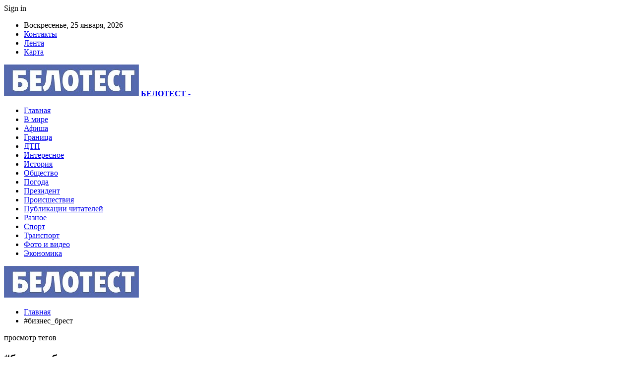

--- FILE ---
content_type: text/html; charset=UTF-8
request_url: https://belotest.by/tag/biznes_brest
body_size: 22641
content:
	<!DOCTYPE html>
		<!--[if IE 8]>
	<html class="ie ie8" dir="ltr" lang="ru-RU" prefix="og: https://ogp.me/ns#"> <![endif]-->
	<!--[if IE 9]>
	<html class="ie ie9" dir="ltr" lang="ru-RU" prefix="og: https://ogp.me/ns#"> <![endif]-->
	<!--[if gt IE 9]><!-->
<html dir="ltr" lang="ru-RU" prefix="og: https://ogp.me/ns#"> <!--<![endif]-->
	<head>
				<meta charset="UTF-8">
		<meta http-equiv="X-UA-Compatible" content="IE=edge">
		<meta name="viewport" content="width=device-width, initial-scale=1.0">
		<link rel="pingback" href="https://belotest.by/xmlrpc.php"/>

		<title>#бизнес_брест | БЕЛОТЕСТ</title>

		<!-- All in One SEO 4.9.1.1 - aioseo.com -->
	<meta name="robots" content="noindex, max-snippet:-1, max-image-preview:large, max-video-preview:-1" />
	<link rel="canonical" href="https://belotest.by/tag/biznes_brest" />
	<link rel="next" href="https://belotest.by/tag/biznes_brest/page/2" />
	<meta name="generator" content="All in One SEO (AIOSEO) 4.9.1.1" />
		<script type="application/ld+json" class="aioseo-schema">
			{"@context":"https:\/\/schema.org","@graph":[{"@type":"BreadcrumbList","@id":"https:\/\/belotest.by\/tag\/biznes_brest#breadcrumblist","itemListElement":[{"@type":"ListItem","@id":"https:\/\/belotest.by#listItem","position":1,"name":"\u0413\u043b\u0430\u0432\u043d\u0430\u044f","item":"https:\/\/belotest.by","nextItem":{"@type":"ListItem","@id":"https:\/\/belotest.by\/tag\/biznes_brest#listItem","name":"#\u0431\u0438\u0437\u043d\u0435\u0441_\u0431\u0440\u0435\u0441\u0442"}},{"@type":"ListItem","@id":"https:\/\/belotest.by\/tag\/biznes_brest#listItem","position":2,"name":"#\u0431\u0438\u0437\u043d\u0435\u0441_\u0431\u0440\u0435\u0441\u0442","previousItem":{"@type":"ListItem","@id":"https:\/\/belotest.by#listItem","name":"\u0413\u043b\u0430\u0432\u043d\u0430\u044f"}}]},{"@type":"CollectionPage","@id":"https:\/\/belotest.by\/tag\/biznes_brest#collectionpage","url":"https:\/\/belotest.by\/tag\/biznes_brest","name":"#\u0431\u0438\u0437\u043d\u0435\u0441_\u0431\u0440\u0435\u0441\u0442 | \u0411\u0415\u041b\u041e\u0422\u0415\u0421\u0422","inLanguage":"ru-RU","isPartOf":{"@id":"https:\/\/belotest.by\/#website"},"breadcrumb":{"@id":"https:\/\/belotest.by\/tag\/biznes_brest#breadcrumblist"}},{"@type":"Organization","@id":"https:\/\/belotest.by\/#organization","name":"\u0411\u0415\u041b\u041e\u0422\u0415\u0421\u0422","url":"https:\/\/belotest.by\/"},{"@type":"WebSite","@id":"https:\/\/belotest.by\/#website","url":"https:\/\/belotest.by\/","name":"\u0411\u0415\u041b\u041e\u0422\u0415\u0421\u0422","inLanguage":"ru-RU","publisher":{"@id":"https:\/\/belotest.by\/#organization"}}]}
		</script>
		<!-- All in One SEO -->


<!-- Better Open Graph, Schema.org & Twitter Integration -->
<meta property="og:locale" content="ru_ru"/>
<meta property="og:site_name" content="БЕЛОТЕСТ"/>
<meta property="og:url" content="https://belotest.by/tag/biznes_brest"/>
<meta property="og:title" content="Archives"/>
<meta property="og:type" content="website"/>
<meta name="twitter:card" content="summary"/>
<meta name="twitter:url" content="https://belotest.by/tag/biznes_brest"/>
<meta name="twitter:title" content="Archives"/>
<!-- / Better Open Graph, Schema.org & Twitter Integration. -->
<link rel='dns-prefetch' href='//fonts.googleapis.com' />
<link rel="alternate" type="application/rss+xml" title="БЕЛОТЕСТ &raquo; Лента" href="https://belotest.by/feed" />
<link rel="alternate" type="application/rss+xml" title="БЕЛОТЕСТ &raquo; Лента комментариев" href="https://belotest.by/comments/feed" />
<link rel="alternate" type="application/rss+xml" title="БЕЛОТЕСТ &raquo; Лента метки #бизнес_брест" href="https://belotest.by/tag/biznes_brest/feed" />
<style id='wp-img-auto-sizes-contain-inline-css' type='text/css'>
img:is([sizes=auto i],[sizes^="auto," i]){contain-intrinsic-size:3000px 1500px}
/*# sourceURL=wp-img-auto-sizes-contain-inline-css */
</style>
<style id='wp-emoji-styles-inline-css' type='text/css'>

	img.wp-smiley, img.emoji {
		display: inline !important;
		border: none !important;
		box-shadow: none !important;
		height: 1em !important;
		width: 1em !important;
		margin: 0 0.07em !important;
		vertical-align: -0.1em !important;
		background: none !important;
		padding: 0 !important;
	}
/*# sourceURL=wp-emoji-styles-inline-css */
</style>
<style id='wp-block-library-inline-css' type='text/css'>
:root{--wp-block-synced-color:#7a00df;--wp-block-synced-color--rgb:122,0,223;--wp-bound-block-color:var(--wp-block-synced-color);--wp-editor-canvas-background:#ddd;--wp-admin-theme-color:#007cba;--wp-admin-theme-color--rgb:0,124,186;--wp-admin-theme-color-darker-10:#006ba1;--wp-admin-theme-color-darker-10--rgb:0,107,160.5;--wp-admin-theme-color-darker-20:#005a87;--wp-admin-theme-color-darker-20--rgb:0,90,135;--wp-admin-border-width-focus:2px}@media (min-resolution:192dpi){:root{--wp-admin-border-width-focus:1.5px}}.wp-element-button{cursor:pointer}:root .has-very-light-gray-background-color{background-color:#eee}:root .has-very-dark-gray-background-color{background-color:#313131}:root .has-very-light-gray-color{color:#eee}:root .has-very-dark-gray-color{color:#313131}:root .has-vivid-green-cyan-to-vivid-cyan-blue-gradient-background{background:linear-gradient(135deg,#00d084,#0693e3)}:root .has-purple-crush-gradient-background{background:linear-gradient(135deg,#34e2e4,#4721fb 50%,#ab1dfe)}:root .has-hazy-dawn-gradient-background{background:linear-gradient(135deg,#faaca8,#dad0ec)}:root .has-subdued-olive-gradient-background{background:linear-gradient(135deg,#fafae1,#67a671)}:root .has-atomic-cream-gradient-background{background:linear-gradient(135deg,#fdd79a,#004a59)}:root .has-nightshade-gradient-background{background:linear-gradient(135deg,#330968,#31cdcf)}:root .has-midnight-gradient-background{background:linear-gradient(135deg,#020381,#2874fc)}:root{--wp--preset--font-size--normal:16px;--wp--preset--font-size--huge:42px}.has-regular-font-size{font-size:1em}.has-larger-font-size{font-size:2.625em}.has-normal-font-size{font-size:var(--wp--preset--font-size--normal)}.has-huge-font-size{font-size:var(--wp--preset--font-size--huge)}.has-text-align-center{text-align:center}.has-text-align-left{text-align:left}.has-text-align-right{text-align:right}.has-fit-text{white-space:nowrap!important}#end-resizable-editor-section{display:none}.aligncenter{clear:both}.items-justified-left{justify-content:flex-start}.items-justified-center{justify-content:center}.items-justified-right{justify-content:flex-end}.items-justified-space-between{justify-content:space-between}.screen-reader-text{border:0;clip-path:inset(50%);height:1px;margin:-1px;overflow:hidden;padding:0;position:absolute;width:1px;word-wrap:normal!important}.screen-reader-text:focus{background-color:#ddd;clip-path:none;color:#444;display:block;font-size:1em;height:auto;left:5px;line-height:normal;padding:15px 23px 14px;text-decoration:none;top:5px;width:auto;z-index:100000}html :where(.has-border-color){border-style:solid}html :where([style*=border-top-color]){border-top-style:solid}html :where([style*=border-right-color]){border-right-style:solid}html :where([style*=border-bottom-color]){border-bottom-style:solid}html :where([style*=border-left-color]){border-left-style:solid}html :where([style*=border-width]){border-style:solid}html :where([style*=border-top-width]){border-top-style:solid}html :where([style*=border-right-width]){border-right-style:solid}html :where([style*=border-bottom-width]){border-bottom-style:solid}html :where([style*=border-left-width]){border-left-style:solid}html :where(img[class*=wp-image-]){height:auto;max-width:100%}:where(figure){margin:0 0 1em}html :where(.is-position-sticky){--wp-admin--admin-bar--position-offset:var(--wp-admin--admin-bar--height,0px)}@media screen and (max-width:600px){html :where(.is-position-sticky){--wp-admin--admin-bar--position-offset:0px}}

/*# sourceURL=wp-block-library-inline-css */
</style><style id='global-styles-inline-css' type='text/css'>
:root{--wp--preset--aspect-ratio--square: 1;--wp--preset--aspect-ratio--4-3: 4/3;--wp--preset--aspect-ratio--3-4: 3/4;--wp--preset--aspect-ratio--3-2: 3/2;--wp--preset--aspect-ratio--2-3: 2/3;--wp--preset--aspect-ratio--16-9: 16/9;--wp--preset--aspect-ratio--9-16: 9/16;--wp--preset--color--black: #000000;--wp--preset--color--cyan-bluish-gray: #abb8c3;--wp--preset--color--white: #ffffff;--wp--preset--color--pale-pink: #f78da7;--wp--preset--color--vivid-red: #cf2e2e;--wp--preset--color--luminous-vivid-orange: #ff6900;--wp--preset--color--luminous-vivid-amber: #fcb900;--wp--preset--color--light-green-cyan: #7bdcb5;--wp--preset--color--vivid-green-cyan: #00d084;--wp--preset--color--pale-cyan-blue: #8ed1fc;--wp--preset--color--vivid-cyan-blue: #0693e3;--wp--preset--color--vivid-purple: #9b51e0;--wp--preset--gradient--vivid-cyan-blue-to-vivid-purple: linear-gradient(135deg,rgb(6,147,227) 0%,rgb(155,81,224) 100%);--wp--preset--gradient--light-green-cyan-to-vivid-green-cyan: linear-gradient(135deg,rgb(122,220,180) 0%,rgb(0,208,130) 100%);--wp--preset--gradient--luminous-vivid-amber-to-luminous-vivid-orange: linear-gradient(135deg,rgb(252,185,0) 0%,rgb(255,105,0) 100%);--wp--preset--gradient--luminous-vivid-orange-to-vivid-red: linear-gradient(135deg,rgb(255,105,0) 0%,rgb(207,46,46) 100%);--wp--preset--gradient--very-light-gray-to-cyan-bluish-gray: linear-gradient(135deg,rgb(238,238,238) 0%,rgb(169,184,195) 100%);--wp--preset--gradient--cool-to-warm-spectrum: linear-gradient(135deg,rgb(74,234,220) 0%,rgb(151,120,209) 20%,rgb(207,42,186) 40%,rgb(238,44,130) 60%,rgb(251,105,98) 80%,rgb(254,248,76) 100%);--wp--preset--gradient--blush-light-purple: linear-gradient(135deg,rgb(255,206,236) 0%,rgb(152,150,240) 100%);--wp--preset--gradient--blush-bordeaux: linear-gradient(135deg,rgb(254,205,165) 0%,rgb(254,45,45) 50%,rgb(107,0,62) 100%);--wp--preset--gradient--luminous-dusk: linear-gradient(135deg,rgb(255,203,112) 0%,rgb(199,81,192) 50%,rgb(65,88,208) 100%);--wp--preset--gradient--pale-ocean: linear-gradient(135deg,rgb(255,245,203) 0%,rgb(182,227,212) 50%,rgb(51,167,181) 100%);--wp--preset--gradient--electric-grass: linear-gradient(135deg,rgb(202,248,128) 0%,rgb(113,206,126) 100%);--wp--preset--gradient--midnight: linear-gradient(135deg,rgb(2,3,129) 0%,rgb(40,116,252) 100%);--wp--preset--font-size--small: 13px;--wp--preset--font-size--medium: 20px;--wp--preset--font-size--large: 36px;--wp--preset--font-size--x-large: 42px;--wp--preset--spacing--20: 0.44rem;--wp--preset--spacing--30: 0.67rem;--wp--preset--spacing--40: 1rem;--wp--preset--spacing--50: 1.5rem;--wp--preset--spacing--60: 2.25rem;--wp--preset--spacing--70: 3.38rem;--wp--preset--spacing--80: 5.06rem;--wp--preset--shadow--natural: 6px 6px 9px rgba(0, 0, 0, 0.2);--wp--preset--shadow--deep: 12px 12px 50px rgba(0, 0, 0, 0.4);--wp--preset--shadow--sharp: 6px 6px 0px rgba(0, 0, 0, 0.2);--wp--preset--shadow--outlined: 6px 6px 0px -3px rgb(255, 255, 255), 6px 6px rgb(0, 0, 0);--wp--preset--shadow--crisp: 6px 6px 0px rgb(0, 0, 0);}:where(.is-layout-flex){gap: 0.5em;}:where(.is-layout-grid){gap: 0.5em;}body .is-layout-flex{display: flex;}.is-layout-flex{flex-wrap: wrap;align-items: center;}.is-layout-flex > :is(*, div){margin: 0;}body .is-layout-grid{display: grid;}.is-layout-grid > :is(*, div){margin: 0;}:where(.wp-block-columns.is-layout-flex){gap: 2em;}:where(.wp-block-columns.is-layout-grid){gap: 2em;}:where(.wp-block-post-template.is-layout-flex){gap: 1.25em;}:where(.wp-block-post-template.is-layout-grid){gap: 1.25em;}.has-black-color{color: var(--wp--preset--color--black) !important;}.has-cyan-bluish-gray-color{color: var(--wp--preset--color--cyan-bluish-gray) !important;}.has-white-color{color: var(--wp--preset--color--white) !important;}.has-pale-pink-color{color: var(--wp--preset--color--pale-pink) !important;}.has-vivid-red-color{color: var(--wp--preset--color--vivid-red) !important;}.has-luminous-vivid-orange-color{color: var(--wp--preset--color--luminous-vivid-orange) !important;}.has-luminous-vivid-amber-color{color: var(--wp--preset--color--luminous-vivid-amber) !important;}.has-light-green-cyan-color{color: var(--wp--preset--color--light-green-cyan) !important;}.has-vivid-green-cyan-color{color: var(--wp--preset--color--vivid-green-cyan) !important;}.has-pale-cyan-blue-color{color: var(--wp--preset--color--pale-cyan-blue) !important;}.has-vivid-cyan-blue-color{color: var(--wp--preset--color--vivid-cyan-blue) !important;}.has-vivid-purple-color{color: var(--wp--preset--color--vivid-purple) !important;}.has-black-background-color{background-color: var(--wp--preset--color--black) !important;}.has-cyan-bluish-gray-background-color{background-color: var(--wp--preset--color--cyan-bluish-gray) !important;}.has-white-background-color{background-color: var(--wp--preset--color--white) !important;}.has-pale-pink-background-color{background-color: var(--wp--preset--color--pale-pink) !important;}.has-vivid-red-background-color{background-color: var(--wp--preset--color--vivid-red) !important;}.has-luminous-vivid-orange-background-color{background-color: var(--wp--preset--color--luminous-vivid-orange) !important;}.has-luminous-vivid-amber-background-color{background-color: var(--wp--preset--color--luminous-vivid-amber) !important;}.has-light-green-cyan-background-color{background-color: var(--wp--preset--color--light-green-cyan) !important;}.has-vivid-green-cyan-background-color{background-color: var(--wp--preset--color--vivid-green-cyan) !important;}.has-pale-cyan-blue-background-color{background-color: var(--wp--preset--color--pale-cyan-blue) !important;}.has-vivid-cyan-blue-background-color{background-color: var(--wp--preset--color--vivid-cyan-blue) !important;}.has-vivid-purple-background-color{background-color: var(--wp--preset--color--vivid-purple) !important;}.has-black-border-color{border-color: var(--wp--preset--color--black) !important;}.has-cyan-bluish-gray-border-color{border-color: var(--wp--preset--color--cyan-bluish-gray) !important;}.has-white-border-color{border-color: var(--wp--preset--color--white) !important;}.has-pale-pink-border-color{border-color: var(--wp--preset--color--pale-pink) !important;}.has-vivid-red-border-color{border-color: var(--wp--preset--color--vivid-red) !important;}.has-luminous-vivid-orange-border-color{border-color: var(--wp--preset--color--luminous-vivid-orange) !important;}.has-luminous-vivid-amber-border-color{border-color: var(--wp--preset--color--luminous-vivid-amber) !important;}.has-light-green-cyan-border-color{border-color: var(--wp--preset--color--light-green-cyan) !important;}.has-vivid-green-cyan-border-color{border-color: var(--wp--preset--color--vivid-green-cyan) !important;}.has-pale-cyan-blue-border-color{border-color: var(--wp--preset--color--pale-cyan-blue) !important;}.has-vivid-cyan-blue-border-color{border-color: var(--wp--preset--color--vivid-cyan-blue) !important;}.has-vivid-purple-border-color{border-color: var(--wp--preset--color--vivid-purple) !important;}.has-vivid-cyan-blue-to-vivid-purple-gradient-background{background: var(--wp--preset--gradient--vivid-cyan-blue-to-vivid-purple) !important;}.has-light-green-cyan-to-vivid-green-cyan-gradient-background{background: var(--wp--preset--gradient--light-green-cyan-to-vivid-green-cyan) !important;}.has-luminous-vivid-amber-to-luminous-vivid-orange-gradient-background{background: var(--wp--preset--gradient--luminous-vivid-amber-to-luminous-vivid-orange) !important;}.has-luminous-vivid-orange-to-vivid-red-gradient-background{background: var(--wp--preset--gradient--luminous-vivid-orange-to-vivid-red) !important;}.has-very-light-gray-to-cyan-bluish-gray-gradient-background{background: var(--wp--preset--gradient--very-light-gray-to-cyan-bluish-gray) !important;}.has-cool-to-warm-spectrum-gradient-background{background: var(--wp--preset--gradient--cool-to-warm-spectrum) !important;}.has-blush-light-purple-gradient-background{background: var(--wp--preset--gradient--blush-light-purple) !important;}.has-blush-bordeaux-gradient-background{background: var(--wp--preset--gradient--blush-bordeaux) !important;}.has-luminous-dusk-gradient-background{background: var(--wp--preset--gradient--luminous-dusk) !important;}.has-pale-ocean-gradient-background{background: var(--wp--preset--gradient--pale-ocean) !important;}.has-electric-grass-gradient-background{background: var(--wp--preset--gradient--electric-grass) !important;}.has-midnight-gradient-background{background: var(--wp--preset--gradient--midnight) !important;}.has-small-font-size{font-size: var(--wp--preset--font-size--small) !important;}.has-medium-font-size{font-size: var(--wp--preset--font-size--medium) !important;}.has-large-font-size{font-size: var(--wp--preset--font-size--large) !important;}.has-x-large-font-size{font-size: var(--wp--preset--font-size--x-large) !important;}
/*# sourceURL=global-styles-inline-css */
</style>

<style id='classic-theme-styles-inline-css' type='text/css'>
/*! This file is auto-generated */
.wp-block-button__link{color:#fff;background-color:#32373c;border-radius:9999px;box-shadow:none;text-decoration:none;padding:calc(.667em + 2px) calc(1.333em + 2px);font-size:1.125em}.wp-block-file__button{background:#32373c;color:#fff;text-decoration:none}
/*# sourceURL=/wp-includes/css/classic-themes.min.css */
</style>
<link rel='stylesheet' id='contact-form-7-css' href='https://belotest.by/wp-content/plugins/contact-form-7/includes/css/styles.css?ver=6.1.4' type='text/css' media='all' />
<link rel='stylesheet' id='bf-slick-css' href='https://belotest.by/wp-content/themes/publisher/includes/libs/better-framework/assets/css/slick.min.css?ver=3.10.22' type='text/css' media='all' />
<link rel='stylesheet' id='pretty-photo-css' href='https://belotest.by/wp-content/themes/publisher/includes/libs/better-framework/assets/css/pretty-photo.min.css?ver=3.10.22' type='text/css' media='all' />
<link rel='stylesheet' id='bs-icons-css' href='https://belotest.by/wp-content/themes/publisher/includes/libs/better-framework/assets/css/bs-icons.css?ver=3.10.22' type='text/css' media='all' />
<link rel='stylesheet' id='theme-libs-css' href='https://belotest.by/wp-content/themes/publisher/css/theme-libs.min.css?ver=7.7.0' type='text/css' media='all' />
<link rel='stylesheet' id='fontawesome-css' href='https://belotest.by/wp-content/themes/publisher/includes/libs/better-framework/assets/css/font-awesome.min.css?ver=3.10.22' type='text/css' media='all' />
<link rel='stylesheet' id='publisher-css' href='https://belotest.by/wp-content/themes/publisher/style-7.7.0.min.css?ver=7.7.0' type='text/css' media='all' />
<link rel='stylesheet' id='better-framework-main-fonts-css' href='https://fonts.googleapis.com/css?family=Roboto:400,500,400italic&#038;subset=greek' type='text/css' media='all' />
<script type="text/javascript" src="https://belotest.by/wp-includes/js/jquery/jquery.min.js?ver=3.7.1" id="jquery-core-js"></script>
<script type="text/javascript" src="https://belotest.by/wp-includes/js/jquery/jquery-migrate.min.js?ver=3.4.1" id="jquery-migrate-js"></script>
<link rel="https://api.w.org/" href="https://belotest.by/wp-json/" /><link rel="alternate" title="JSON" type="application/json" href="https://belotest.by/wp-json/wp/v2/tags/471" /><link rel="EditURI" type="application/rsd+xml" title="RSD" href="https://belotest.by/xmlrpc.php?rsd" />
<meta name="generator" content="WordPress 6.9" />
			<link rel="amphtml" href="https://belotest.by/amp/tag/biznes_brest"/>
			<!-- Yandex.Metrika counter -->
<script type="text/javascript" >
   (function(m,e,t,r,i,k,a){m[i]=m[i]||function(){(m[i].a=m[i].a||[]).push(arguments)};
   m[i].l=1*new Date();
   for (var j = 0; j < document.scripts.length; j++) {if (document.scripts[j].src === r) { return; }}
   k=e.createElement(t),a=e.getElementsByTagName(t)[0],k.async=1,k.src=r,a.parentNode.insertBefore(k,a)})
   (window, document, "script", "https://mc.yandex.ru/metrika/tag.js", "ym");

   ym(86997149, "init", {
        clickmap:true,
        trackLinks:true,
        accurateTrackBounce:true,
        webvisor:true,
        ecommerce:"dataLayer"
   });
</script>
<noscript><div><img src="https://mc.yandex.ru/watch/86997149" style="position:absolute; left:-9999px;" alt="" /></div></noscript>
<!-- /Yandex.Metrika counter --><script type="application/ld+json">{
    "@context": "http:\/\/schema.org\/",
    "@type": "Organization",
    "@id": "#organization",
    "logo": {
        "@type": "ImageObject",
        "url": "https:\/\/belotest.by\/wp-content\/uploads\/2022\/08\/belotest2_.jpg"
    },
    "url": "https:\/\/belotest.by\/",
    "name": "\u0411\u0415\u041b\u041e\u0422\u0415\u0421\u0422",
    "description": ""
}</script>
<script type="application/ld+json">{
    "@context": "http:\/\/schema.org\/",
    "@type": "WebSite",
    "name": "\u0411\u0415\u041b\u041e\u0422\u0415\u0421\u0422",
    "alternateName": "",
    "url": "https:\/\/belotest.by\/"
}</script>
<link rel='stylesheet' id='7.7.0-1768905101' href='https://belotest.by/wp-content/bs-booster-cache/98370e7142e6669070cbb23095d105a9.css' type='text/css' media='all' />
<link rel="icon" href="https://belotest.by/wp-content/uploads/2022/08/cropped-belotest-32x32.png" sizes="32x32" />
<link rel="icon" href="https://belotest.by/wp-content/uploads/2022/08/cropped-belotest-192x192.png" sizes="192x192" />
<link rel="apple-touch-icon" href="https://belotest.by/wp-content/uploads/2022/08/cropped-belotest-180x180.png" />
<meta name="msapplication-TileImage" content="https://belotest.by/wp-content/uploads/2022/08/cropped-belotest-270x270.png" />
	</head>

<body class="archive tag tag-biznes_brest tag-471 wp-theme-publisher bs-theme bs-publisher bs-publisher-clean-magazine active-light-box active-top-line ltr close-rh page-layout-2-col-right full-width active-sticky-sidebar main-menu-sticky-smart  bs-ll-a" dir="ltr">
		<div class="main-wrap content-main-wrap">
			<header id="header" class="site-header header-style-2 boxed" itemscope="itemscope" itemtype="https://schema.org/WPHeader">

		<section class="topbar topbar-style-1 hidden-xs hidden-xs">
	<div class="content-wrap">
		<div class="container">
			<div class="topbar-inner clearfix">

									<div class="section-links">
													<a class="topbar-sign-in "
							   data-toggle="modal" data-target="#bsLoginModal">
								<i class="fa fa-user-circle"></i> Sign in							</a>

							<div class="modal sign-in-modal fade" id="bsLoginModal" tabindex="-1" role="dialog"
							     style="display: none">
								<div class="modal-dialog" role="document">
									<div class="modal-content">
											<span class="close-modal" data-dismiss="modal" aria-label="Close"><i
														class="fa fa-close"></i></span>
										<div class="modal-body">
											<div id="form_51938_" class="bs-shortcode bs-login-shortcode ">
		<div class="bs-login bs-type-login"  style="display:none">

					<div class="bs-login-panel bs-login-sign-panel bs-current-login-panel">
								<form name="loginform"
				      action="https://belotest.by/wp-login.php" method="post">

					
					<div class="login-header">
						<span class="login-icon fa fa-user-circle main-color"></span>
						<p>Welcome, Login to your account.</p>
					</div>
					
					<div class="login-field login-username">
						<input type="text" name="log" id="form_51938_user_login" class="input"
						       value="" size="20"
						       placeholder="Username or Email..." required/>
					</div>

					<div class="login-field login-password">
						<input type="password" name="pwd" id="form_51938_user_pass"
						       class="input"
						       value="" size="20" placeholder="Password..."
						       required/>
					</div>

					
					<div class="login-field">
						<a href="https://belotest.by/wp-login.php?action=lostpassword&redirect_to=https%3A%2F%2Fbelotest.by%2Ftag%2Fbiznes_brest"
						   class="go-reset-panel">Forget password?</a>

													<span class="login-remember">
							<input class="remember-checkbox" name="rememberme" type="checkbox"
							       id="form_51938_rememberme"
							       value="forever"  />
							<label class="remember-label">Remember me</label>
						</span>
											</div>

					
					<div class="login-field login-submit">
						<input type="submit" name="wp-submit"
						       class="button-primary login-btn"
						       value="Log In"/>
						<input type="hidden" name="redirect_to" value="https://belotest.by/tag/biznes_brest"/>
					</div>

									</form>
			</div>

			<div class="bs-login-panel bs-login-reset-panel">

				<span class="go-login-panel"><i
							class="fa fa-angle-left"></i> Sign in</span>

				<div class="bs-login-reset-panel-inner">
					<div class="login-header">
						<span class="login-icon fa fa-support"></span>
						<p>Recover your password.</p>
						<p>A password will be e-mailed to you.</p>
					</div>
										<form name="lostpasswordform" id="form_51938_lostpasswordform"
					      action="https://belotest.by/wp-login.php?action=lostpassword"
					      method="post">

						<div class="login-field reset-username">
							<input type="text" name="user_login" class="input" value=""
							       placeholder="Username or Email..."
							       required/>
						</div>

						
						<div class="login-field reset-submit">

							<input type="hidden" name="redirect_to" value=""/>
							<input type="submit" name="wp-submit" class="login-btn"
							       value="Send My Password"/>

						</div>
					</form>
				</div>
			</div>
			</div>
	</div>
										</div>
									</div>
								</div>
							</div>
												</div>
				
				<div class="section-menu">
						<div id="menu-top" class="menu top-menu-wrapper" role="navigation" itemscope="itemscope" itemtype="https://schema.org/SiteNavigationElement">
		<nav class="top-menu-container">

			<ul id="top-navigation" class="top-menu menu clearfix bsm-pure">
									<li id="topbar-date" class="menu-item menu-item-date">
					<span
						class="topbar-date">Воскресенье, 25 января, 2026</span>
					</li>
					<li id="menu-item-34" class="menu-item menu-item-type-post_type menu-item-object-page better-anim-fade menu-item-34"><a href="https://belotest.by/kontakty">Контакты</a></li>
<li id="menu-item-35" class="menu-item menu-item-type-post_type menu-item-object-page better-anim-fade menu-item-35"><a href="https://belotest.by/lenta">Лента</a></li>
<li id="menu-item-75" class="menu-item menu-item-type-custom menu-item-object-custom better-anim-fade menu-item-75"><a href="/sitemap.xml">Карта</a></li>
			</ul>

		</nav>
	</div>
				</div>
			</div>
		</div>
	</div>
</section>
		<div class="header-inner">
			<div class="content-wrap">
				<div class="container">
					<div class="row">
						<div class="row-height">
							<div class="logo-col col-xs-12">
								<div class="col-inside">
									<div id="site-branding" class="site-branding">
	<p  id="site-title" class="logo h1 img-logo">
	<a href="https://belotest.by/" itemprop="url" rel="home">
					<img id="site-logo" src="https://belotest.by/wp-content/uploads/2022/08/belotest2_.jpg"
			     alt="&lt;b&gt;БЕЛОТЕСТ&lt;/b&gt;"  />

			<span class="site-title"><b>БЕЛОТЕСТ</b> - </span>
				</a>
</p>
</div><!-- .site-branding -->
								</div>
							</div>
													</div>
					</div>
				</div>
			</div>
		</div>

		<div id="menu-main" class="menu main-menu-wrapper" role="navigation" itemscope="itemscope" itemtype="https://schema.org/SiteNavigationElement">
	<div class="main-menu-inner">
		<div class="content-wrap">
			<div class="container">

				<nav class="main-menu-container">
					<ul id="main-navigation" class="main-menu menu bsm-pure clearfix">
						<li id="menu-item-30" class="menu-item menu-item-type-custom menu-item-object-custom better-anim-fade menu-item-30"><a href="/">Главная</a></li>
<li id="menu-item-31" class="menu-item menu-item-type-taxonomy menu-item-object-category menu-term-1 better-anim-fade menu-item-31"><a href="https://belotest.by/category/v-mire">В мире</a></li>
<li id="menu-item-60" class="menu-item menu-item-type-taxonomy menu-item-object-category menu-term-8 better-anim-fade menu-item-60"><a href="https://belotest.by/category/afisha">Афиша</a></li>
<li id="menu-item-61" class="menu-item menu-item-type-taxonomy menu-item-object-category menu-term-9 better-anim-fade menu-item-61"><a href="https://belotest.by/category/granicza">Граница</a></li>
<li id="menu-item-62" class="menu-item menu-item-type-taxonomy menu-item-object-category menu-term-6 better-anim-fade menu-item-62"><a href="https://belotest.by/category/dtp">ДТП</a></li>
<li id="menu-item-63" class="menu-item menu-item-type-taxonomy menu-item-object-category menu-term-10 better-anim-fade menu-item-63"><a href="https://belotest.by/category/interesnoe">Интересное</a></li>
<li id="menu-item-64" class="menu-item menu-item-type-taxonomy menu-item-object-category menu-term-11 better-anim-fade menu-item-64"><a href="https://belotest.by/category/istoriya">История</a></li>
<li id="menu-item-65" class="menu-item menu-item-type-taxonomy menu-item-object-category menu-term-4 better-anim-fade menu-item-65"><a href="https://belotest.by/category/obshhestvo">Общество</a></li>
<li id="menu-item-66" class="menu-item menu-item-type-taxonomy menu-item-object-category menu-term-7 better-anim-fade menu-item-66"><a href="https://belotest.by/category/pogoda">Погода</a></li>
<li id="menu-item-67" class="menu-item menu-item-type-taxonomy menu-item-object-category menu-term-12 better-anim-fade menu-item-67"><a href="https://belotest.by/category/prezident">Президент</a></li>
<li id="menu-item-68" class="menu-item menu-item-type-taxonomy menu-item-object-category menu-term-13 better-anim-fade menu-item-68"><a href="https://belotest.by/category/proisshestviya">Происшествия</a></li>
<li id="menu-item-69" class="menu-item menu-item-type-taxonomy menu-item-object-category menu-term-5 better-anim-fade menu-item-69"><a href="https://belotest.by/category/publikaczii-chitatelej">Публикации читателей</a></li>
<li id="menu-item-70" class="menu-item menu-item-type-taxonomy menu-item-object-category menu-term-17 better-anim-fade menu-item-70"><a href="https://belotest.by/category/raznoe">Разное</a></li>
<li id="menu-item-71" class="menu-item menu-item-type-taxonomy menu-item-object-category menu-term-14 better-anim-fade menu-item-71"><a href="https://belotest.by/category/sport">Спорт</a></li>
<li id="menu-item-72" class="menu-item menu-item-type-taxonomy menu-item-object-category menu-term-16 better-anim-fade menu-item-72"><a href="https://belotest.by/category/transport">Транспорт</a></li>
<li id="menu-item-73" class="menu-item menu-item-type-taxonomy menu-item-object-category menu-term-15 better-anim-fade menu-item-73"><a href="https://belotest.by/category/foto-i-video">Фото и видео</a></li>
<li id="menu-item-74" class="menu-item menu-item-type-taxonomy menu-item-object-category menu-term-18 better-anim-fade menu-item-74"><a href="https://belotest.by/category/ekonomika">Экономика</a></li>
					</ul><!-- #main-navigation -->
									</nav><!-- .main-menu-container -->

			</div>
		</div>
	</div>
</div><!-- .menu -->
	</header><!-- .header -->
	<div class="rh-header clearfix dark deferred-block-exclude">
		<div class="rh-container clearfix">

			<div class="menu-container close">
				<span class="menu-handler"><span class="lines"></span></span>
			</div><!-- .menu-container -->

			<div class="logo-container rh-img-logo">
				<a href="https://belotest.by/" itemprop="url" rel="home">
											<img src="https://belotest.by/wp-content/uploads/2022/08/belotest2_.jpg"
						     alt="БЕЛОТЕСТ"  />				</a>
			</div><!-- .logo-container -->
		</div><!-- .rh-container -->
	</div><!-- .rh-header -->
<nav role="navigation" aria-label="Breadcrumbs" class="bf-breadcrumb clearfix bc-top-style"><div class="content-wrap"><div class="container bf-breadcrumb-container"><ul class="bf-breadcrumb-items" itemscope itemtype="http://schema.org/BreadcrumbList"><meta name="numberOfItems" content="2" /><meta name="itemListOrder" content="Ascending" /><li itemprop="itemListElement" itemscope itemtype="http://schema.org/ListItem" class="bf-breadcrumb-item bf-breadcrumb-begin"><a itemprop="item" href="https://belotest.by" rel="home"><span itemprop="name">Главная</span></a><meta itemprop="position" content="1" /></li><li itemprop="itemListElement" itemscope itemtype="http://schema.org/ListItem" class="bf-breadcrumb-item bf-breadcrumb-end"><span itemprop="name">#бизнес_брест</span><meta itemprop="item" content="https://belotest.by/tag/biznes_brest"/><meta itemprop="position" content="2" /></li></ul></div></div></nav><div class="content-wrap">
		<main id="content" class="content-container">

		<div class="container layout-2-col layout-2-col-1 layout-right-sidebar layout-bc-before">
			<div class="row main-section">
										<div class="col-sm-8 content-column">
							<section class="archive-title tag-title with-action">
	<div class="pre-title"><span>просмотр тегов</span></div>

	<div class="actions-container">
		<a class="rss-link" href="https://belotest.by/tag/biznes_brest/feed"><i class="fa fa-rss"></i></a>
	</div>

	<h1 class="page-heading"><span class="h-title">#бизнес_брест</span></h1>

	</section>
	<div class="listing listing-grid listing-grid-1 clearfix columns-2">
		<article class="post-45107 type-post format-standard has-post-thumbnail   listing-item listing-item-grid listing-item-grid-1 main-term-17">
	<div class="item-inner">
					<div class="featured clearfix">
								<a  title="Не майся – Redmi закупайся! Майские скидки на народные смартфоны Redmi" data-src="https://belotest.by/wp-content/uploads/2024/05/8c6202fdf7b4fb6d0fbb67d3edaebc82.jpg" data-bs-srcset="{&quot;baseurl&quot;:&quot;https:\/\/belotest.by\/wp-content\/uploads\/2024\/05\/&quot;,&quot;sizes&quot;:{&quot;600&quot;:&quot;8c6202fdf7b4fb6d0fbb67d3edaebc82.jpg&quot;}}"						class="img-holder" href="https://belotest.by/ne-majsya-redmi-zakupajsya-majskie-skidki-na-narodnye-smartfony-redmi.html"></a>

							</div>
		<h2 class="title">		<a href="https://belotest.by/ne-majsya-redmi-zakupajsya-majskie-skidki-na-narodnye-smartfony-redmi.html" class="post-title post-url">
			Не майся – Redmi закупайся! Майские скидки на народные смартфоны Redmi		</a>
		</h2>		<div class="post-meta">

							<span class="time"><time class="post-published updated"
				                         datetime="2024-05-19T13:23:59+03:00">Май 19, 2024</time></span>
				<span class="views post-meta-views rank-default" data-bpv-post="45107"><i class="bf-icon  fa fa-eye"></i>456</span>					<span class="share rank-default"><i class="bf-icon  fa fa-share-alt"></i> 0</span>
							</div>
					<div class="post-summary">
				Майский сезон радует не только праздниками, но и скидками от бренда Xiaomi. Сейчас популярные смартфоны Redmi можно&hellip;			</div>
			</div>
	</article >
	<article class="post-43767 type-post format-standard has-post-thumbnail   listing-item listing-item-grid listing-item-grid-1 main-term-17">
	<div class="item-inner">
					<div class="featured clearfix">
								<a  title="Готовим дом к Пасхе! ТОП-5 советов по созданию уютного праздника для всей семьи" data-src="https://belotest.by/wp-content/uploads/2024/04/10631cc7b7cb6ce5925d299d1879d9d4.jpg" data-bs-srcset="{&quot;baseurl&quot;:&quot;https:\/\/belotest.by\/wp-content\/uploads\/2024\/04\/&quot;,&quot;sizes&quot;:{&quot;600&quot;:&quot;10631cc7b7cb6ce5925d299d1879d9d4.jpg&quot;}}"						class="img-holder" href="https://belotest.by/gotovim-dom-k-pashe-top-5-sovetov-po-sozdaniyu-uyutnogo-prazdnika-dlya-vsej-semi.html"></a>

							</div>
		<h2 class="title">		<a href="https://belotest.by/gotovim-dom-k-pashe-top-5-sovetov-po-sozdaniyu-uyutnogo-prazdnika-dlya-vsej-semi.html" class="post-title post-url">
			Готовим дом к Пасхе! ТОП-5 советов по созданию уютного праздника для всей семьи		</a>
		</h2>		<div class="post-meta">

							<span class="time"><time class="post-published updated"
				                         datetime="2024-04-20T05:23:25+03:00">Апр 20, 2024</time></span>
				<span class="views post-meta-views rank-default" data-bpv-post="43767"><i class="bf-icon  fa fa-eye"></i>167</span>					<span class="share rank-default"><i class="bf-icon  fa fa-share-alt"></i> 0</span>
							</div>
					<div class="post-summary">
				В 2024 году праздничные хлопоты в честь Пасхи выпадают на начало мая.    По традиции, за несколько дней до&hellip;			</div>
			</div>
	</article >
	<article class="post-43204 type-post format-standard has-post-thumbnail   listing-item listing-item-grid listing-item-grid-1 main-term-17">
	<div class="item-inner">
					<div class="featured clearfix">
								<a  title="14 лет с вами: Xiaomi дарит скидки -14% на всё!" data-src="https://belotest.by/wp-content/uploads/2024/04/851e33f0aa5121d1642400e91ff97306.jpg" data-bs-srcset="{&quot;baseurl&quot;:&quot;https:\/\/belotest.by\/wp-content\/uploads\/2024\/04\/&quot;,&quot;sizes&quot;:{&quot;600&quot;:&quot;851e33f0aa5121d1642400e91ff97306.jpg&quot;}}"						class="img-holder" href="https://belotest.by/14-let-s-vami-xiaomi-darit-skidki-14-na-vsyo.html"></a>

							</div>
		<h2 class="title">		<a href="https://belotest.by/14-let-s-vami-xiaomi-darit-skidki-14-na-vsyo.html" class="post-title post-url">
			14 лет с вами: Xiaomi дарит скидки -14% на всё!		</a>
		</h2>		<div class="post-meta">

							<span class="time"><time class="post-published updated"
				                         datetime="2024-04-06T15:23:35+03:00">Апр 6, 2024</time></span>
				<span class="views post-meta-views rank-default" data-bpv-post="43204"><i class="bf-icon  fa fa-eye"></i>160</span>					<span class="share rank-default"><i class="bf-icon  fa fa-share-alt"></i> 0</span>
							</div>
					<div class="post-summary">
				Технологический прогресс никогда не стоит на месте, и чтобы всегда оставаться на шаг впереди, важно уметь&hellip;			</div>
			</div>
	</article >
	<article class="post-42244 type-post format-standard has-post-thumbnail   listing-item listing-item-grid listing-item-grid-1 main-term-17">
	<div class="item-inner">
					<div class="featured clearfix">
								<a  title="Брестские ребята из OblakoStudio создали мультсериал «Марыля. В поисках дивников» по заказу Voka tv. В дань уважение городу, где живут и работают создатели сериала, 10 серию посветили Бресту!" data-src="https://belotest.by/wp-content/uploads/2024/03/8acd617212c5b66d576aa58097ece963.jpg" data-bs-srcset="{&quot;baseurl&quot;:&quot;https:\/\/belotest.by\/wp-content\/uploads\/2024\/03\/&quot;,&quot;sizes&quot;:{&quot;600&quot;:&quot;8acd617212c5b66d576aa58097ece963.jpg&quot;}}"						class="img-holder" href="https://belotest.by/brestskie-rebyata-iz-oblakostudio-sozdali-multserial-marylya-v-poiskah-divnikov-po-zakazu-voka-tv-v-dan-uvazhenie-gorodu-gde-zhivut-i-rabotayut-sozdateli-seriala-10-seriyu-posvetili-br.html"></a>

							</div>
		<h2 class="title">		<a href="https://belotest.by/brestskie-rebyata-iz-oblakostudio-sozdali-multserial-marylya-v-poiskah-divnikov-po-zakazu-voka-tv-v-dan-uvazhenie-gorodu-gde-zhivut-i-rabotayut-sozdateli-seriala-10-seriyu-posvetili-br.html" class="post-title post-url">
			Брестские ребята из OblakoStudio создали мультсериал «Марыля. В поисках дивников»&hellip;		</a>
		</h2>		<div class="post-meta">

							<span class="time"><time class="post-published updated"
				                         datetime="2024-03-16T07:23:27+03:00">Мар 16, 2024</time></span>
				<span class="views post-meta-views rank-default" data-bpv-post="42244"><i class="bf-icon  fa fa-eye"></i>184</span>					<span class="share rank-default"><i class="bf-icon  fa fa-share-alt"></i> 0</span>
							</div>
					<div class="post-summary">
				В феврале 2023 года вышли четыре серии мультсериала &laquo;Марыля. В поисках дивников&raquo;,&hellip;			</div>
			</div>
	</article >
	<article class="post-41796 type-post format-standard has-post-thumbnail   listing-item listing-item-grid listing-item-grid-1 main-term-17">
	<div class="item-inner">
					<div class="featured clearfix">
								<a  title="Первый во всём: обзор флагмана Xiaomi 14" data-src="https://belotest.by/wp-content/uploads/2024/03/805f49c96342fae7e03cb5c986ffa50b.jpg" data-bs-srcset="{&quot;baseurl&quot;:&quot;https:\/\/belotest.by\/wp-content\/uploads\/2024\/03\/&quot;,&quot;sizes&quot;:{&quot;600&quot;:&quot;805f49c96342fae7e03cb5c986ffa50b.jpg&quot;}}"						class="img-holder" href="https://belotest.by/pervyj-vo-vsyom-obzor-flagmana-xiaomi-14.html"></a>

							</div>
		<h2 class="title">		<a href="https://belotest.by/pervyj-vo-vsyom-obzor-flagmana-xiaomi-14.html" class="post-title post-url">
			Первый во всём: обзор флагмана Xiaomi 14		</a>
		</h2>		<div class="post-meta">

							<span class="time"><time class="post-published updated"
				                         datetime="2024-03-07T15:23:32+03:00">Мар 7, 2024</time></span>
				<span class="views post-meta-views rank-default" data-bpv-post="41796"><i class="bf-icon  fa fa-eye"></i>174</span>					<span class="share rank-default"><i class="bf-icon  fa fa-share-alt"></i> 0</span>
							</div>
					<div class="post-summary">
				Первый во всём: обзор флагмана Xiaomi 14        Дождались &ndash; вышел новый технологичный гигант от Xiaomi,&hellip;			</div>
			</div>
	</article >
	<article class="post-40234 type-post format-standard has-post-thumbnail   listing-item listing-item-grid listing-item-grid-1 main-term-17">
	<div class="item-inner">
					<div class="featured clearfix">
								<a  title="Нереальные способности в реальных обстоятельствах: 25 января на Кинопоиске стартовала премьера фэнтэзи-сериала «Иные»" data-src="https://belotest.by/wp-content/uploads/2024/01/ff39b14597a84028be33c3b4a472615e.jpg" data-bs-srcset="{&quot;baseurl&quot;:&quot;https:\/\/belotest.by\/wp-content\/uploads\/2024\/01\/&quot;,&quot;sizes&quot;:{&quot;600&quot;:&quot;ff39b14597a84028be33c3b4a472615e.jpg&quot;}}"						class="img-holder" href="https://belotest.by/nerealnye-sposobnosti-v-realnyh-obstoyatelstvah-25-yanvarya-na-kinopoiske-startovala-premera-fentezi-seriala-inye.html"></a>

							</div>
		<h2 class="title">		<a href="https://belotest.by/nerealnye-sposobnosti-v-realnyh-obstoyatelstvah-25-yanvarya-na-kinopoiske-startovala-premera-fentezi-seriala-inye.html" class="post-title post-url">
			Нереальные способности в реальных обстоятельствах: 25 января на Кинопоиске&hellip;		</a>
		</h2>		<div class="post-meta">

							<span class="time"><time class="post-published updated"
				                         datetime="2024-01-31T15:24:03+03:00">Янв 31, 2024</time></span>
				<span class="views post-meta-views rank-default" data-bpv-post="40234"><i class="bf-icon  fa fa-eye"></i>219</span>					<span class="share rank-default"><i class="bf-icon  fa fa-share-alt"></i> 0</span>
							</div>
					<div class="post-summary">
				Плюс Студия продолжает развивать фэнтези-франшизу &laquo;Иные&raquo;. Вслед за книгой, которая вышла осенью в&hellip;			</div>
			</div>
	</article >
	<article class="post-39774 type-post format-standard has-post-thumbnail   listing-item listing-item-grid listing-item-grid-1 main-term-17">
	<div class="item-inner">
					<div class="featured clearfix">
								<a  title="Модный, стильный, мощный. Обзор смартфона Xiaomi Redmi Note 13 Pro+" data-src="https://belotest.by/wp-content/uploads/2024/01/8293f5618d0816eb53572401619c3fdf.jpg" data-bs-srcset="{&quot;baseurl&quot;:&quot;https:\/\/belotest.by\/wp-content\/uploads\/2024\/01\/&quot;,&quot;sizes&quot;:{&quot;600&quot;:&quot;8293f5618d0816eb53572401619c3fdf.jpg&quot;}}"						class="img-holder" href="https://belotest.by/modnyj-stilnyj-moshhnyj-obzor-smartfona-xiaomi-redmi-note-13-pro.html"></a>

							</div>
		<h2 class="title">		<a href="https://belotest.by/modnyj-stilnyj-moshhnyj-obzor-smartfona-xiaomi-redmi-note-13-pro.html" class="post-title post-url">
			Модный, стильный, мощный. Обзор смартфона Xiaomi Redmi Note 13 Pro+		</a>
		</h2>		<div class="post-meta">

							<span class="time"><time class="post-published updated"
				                         datetime="2024-01-20T23:24:26+03:00">Янв 20, 2024</time></span>
				<span class="views post-meta-views rank-default" data-bpv-post="39774"><i class="bf-icon  fa fa-eye"></i>180</span>					<span class="share rank-default"><i class="bf-icon  fa fa-share-alt"></i> 0</span>
							</div>
					<div class="post-summary">
				Сегодня у нас обзор одной из самых интересных смартфонных новинок начала 2024 года. В Xiaomi Redmi Note 13 Pro+&hellip;			</div>
			</div>
	</article >
	<article class="post-38592 type-post format-standard has-post-thumbnail   listing-item listing-item-grid listing-item-grid-1 main-term-16">
	<div class="item-inner">
					<div class="featured clearfix">
								<a  title="Зимой твоё авто заведётся с пол-оборота. Большой выбор аккумуляторов в брестском центре «АКБ Пуск»" data-src="https://belotest.by/wp-content/uploads/2023/12/58160e349e5ffad3fa43fae17502f526.jpg" data-bs-srcset="{&quot;baseurl&quot;:&quot;https:\/\/belotest.by\/wp-content\/uploads\/2023\/12\/&quot;,&quot;sizes&quot;:{&quot;600&quot;:&quot;58160e349e5ffad3fa43fae17502f526.jpg&quot;}}"						class="img-holder" href="https://belotest.by/zimoj-tvoyo-avto-zavedyotsya-s-pol-oborota-bolshoj-vybor-akkumulyatorov-v-brestskom-czentre-akb-pusk.html"></a>

							</div>
		<h2 class="title">		<a href="https://belotest.by/zimoj-tvoyo-avto-zavedyotsya-s-pol-oborota-bolshoj-vybor-akkumulyatorov-v-brestskom-czentre-akb-pusk.html" class="post-title post-url">
			Зимой твоё авто заведётся с пол-оборота. Большой выбор аккумуляторов в брестском&hellip;		</a>
		</h2>		<div class="post-meta">

							<span class="time"><time class="post-published updated"
				                         datetime="2023-12-24T10:24:26+03:00">Дек 24, 2023</time></span>
				<span class="views post-meta-views rank-default" data-bpv-post="38592"><i class="bf-icon  fa fa-eye"></i>207</span>					<span class="share rank-default"><i class="bf-icon  fa fa-share-alt"></i> 0</span>
							</div>
					<div class="post-summary">
				Близятся зимние морозы, поэтому автомобилистам следует заранее подстелить соломку. Речь о проверке состояния&hellip;			</div>
			</div>
	</article >
	<article class="post-38455 type-post format-standard has-post-thumbnail   listing-item listing-item-grid listing-item-grid-1 main-term-4">
	<div class="item-inner">
					<div class="featured clearfix">
								<a  title="Не пропусти жаркую НОВОГОДНЮЮ вечеринку в ночном клубе «Reflex» в Бресте" data-src="https://belotest.by/wp-content/uploads/2023/12/fb96b833ca74c7a468702a92e5caeb7c.jpg" data-bs-srcset="{&quot;baseurl&quot;:&quot;https:\/\/belotest.by\/wp-content\/uploads\/2023\/12\/&quot;,&quot;sizes&quot;:{&quot;600&quot;:&quot;fb96b833ca74c7a468702a92e5caeb7c.jpg&quot;}}"						class="img-holder" href="https://belotest.by/ne-propusti-zharkuyu-novogodnyuyu-vecherinku-v-nochnom-klube-reflex-v-breste.html"></a>

							</div>
		<h2 class="title">		<a href="https://belotest.by/ne-propusti-zharkuyu-novogodnyuyu-vecherinku-v-nochnom-klube-reflex-v-breste.html" class="post-title post-url">
			Не пропусти жаркую НОВОГОДНЮЮ вечеринку в ночном клубе «Reflex» в Бресте		</a>
		</h2>		<div class="post-meta">

							<span class="time"><time class="post-published updated"
				                         datetime="2023-12-21T17:23:57+03:00">Дек 21, 2023</time></span>
				<span class="views post-meta-views rank-default" data-bpv-post="38455"><i class="bf-icon  fa fa-eye"></i>165</span>					<span class="share rank-default"><i class="bf-icon  fa fa-share-alt"></i> 0</span>
							</div>
					<div class="post-summary">
				Это будет НЕЗАБЫВАЕМАЯ ночь! Насыщенная шоу-программа пройдет 22 декабря в 00:00 (с пятницы на субботу).&hellip;			</div>
			</div>
	</article >
	<article class="post-38081 type-post format-standard has-post-thumbnail   listing-item listing-item-grid listing-item-grid-1 main-term-4">
	<div class="item-inner">
					<div class="featured clearfix">
								<a  title="«Reflex» – это мужской рай под покровом таинственности!" data-src="https://belotest.by/wp-content/uploads/2023/12/b24a1d15f21188694038e669bd8593d5.jpg" data-bs-srcset="{&quot;baseurl&quot;:&quot;https:\/\/belotest.by\/wp-content\/uploads\/2023\/12\/&quot;,&quot;sizes&quot;:{&quot;600&quot;:&quot;b24a1d15f21188694038e669bd8593d5.jpg&quot;}}"						class="img-holder" href="https://belotest.by/reflex-eto-muzhskoj-raj-pod-pokrovom-tainstvennosti.html"></a>

							</div>
		<h2 class="title">		<a href="https://belotest.by/reflex-eto-muzhskoj-raj-pod-pokrovom-tainstvennosti.html" class="post-title post-url">
			«Reflex» – это мужской рай под покровом таинственности!		</a>
		</h2>		<div class="post-meta">

							<span class="time"><time class="post-published updated"
				                         datetime="2023-12-15T17:23:25+03:00">Дек 15, 2023</time></span>
				<span class="views post-meta-views rank-default" data-bpv-post="38081"><i class="bf-icon  fa fa-eye"></i>165</span>					<span class="share rank-default"><i class="bf-icon  fa fa-share-alt"></i> 0</span>
							</div>
					<div class="post-summary">
				Танцы, уютная атмосфера, безупречный сервис, стильный интерьер и отменный бар встречают гостей на проспекте&hellip;			</div>
			</div>
	</article >
	</div>
				<div class="pagination bs-links-pagination clearfix" itemscope="itemscope" itemtype="https://schema.org/SiteNavigationElement/Pagination">
				<div class="older"><a href="https://belotest.by/tag/biznes_brest/page/2"  rel="next"><i class="fa fa-angle-double-left"></i> Предыдущие сообщения</a></div>
				<div class="newer"></div>
			</div>
									</div><!-- .content-column -->
												<div class="col-sm-4 sidebar-column sidebar-column-primary">
							<aside id="sidebar-primary-sidebar" class="sidebar" role="complementary" aria-label="Primary Sidebar Sidebar" itemscope="itemscope" itemtype="https://schema.org/WPSideBar">
	<div id="search-2" class=" h-ni w-nt primary-sidebar-widget widget widget_search"><form role="search" method="get" class="search-form clearfix" action="https://belotest.by">
	<input type="search" class="search-field"
	       placeholder="Поиск..."
	       value="" name="s"
	       title="Искать:"
	       autocomplete="off">
	<input type="submit" class="search-submit" value="Поиск">
</form><!-- .search-form -->
</div><div id="bs-thumbnail-listing-1-2" class=" h-ni h-bg h-bg-507299 w-t primary-sidebar-widget widget widget_bs-thumbnail-listing-1"><div class=" bs-listing bs-listing-listing-thumbnail-1 bs-listing-single-tab">		<p class="section-heading sh-t3 sh-s7 main-term-none">

		
							<span class="h-text main-term-none main-link">
						 Интересное:					</span>
			
		
		</p>
			<div class="listing listing-thumbnail listing-tb-1 clearfix columns-1">
		<div class="post-23805 type-post format-standard has-post-thumbnail   listing-item listing-item-thumbnail listing-item-tb-1 main-term-8">
	<div class="item-inner clearfix">
					<div class="featured featured-type-featured-image">
				<a  title="Игорь Корнелюк выступит в День города-2023. А приедет ли Ольга Бузова?" data-src="https://belotest.by/wp-content/uploads/2023/03/bb31e6561bdecfa40076331247080ae7.jpg" data-bs-srcset="{&quot;baseurl&quot;:&quot;https:\/\/belotest.by\/wp-content\/uploads\/2023\/03\/&quot;,&quot;sizes&quot;:{&quot;600&quot;:&quot;bb31e6561bdecfa40076331247080ae7.jpg&quot;}}"						class="img-holder" href="https://belotest.by/igor-kornelyuk-vystupit-v-den-goroda-2023-a-priedet-li-olga-buzova.html"></a>
							</div>
		<p class="title">		<a href="https://belotest.by/igor-kornelyuk-vystupit-v-den-goroda-2023-a-priedet-li-olga-buzova.html" class="post-url post-title">
			Игорь Корнелюк выступит в День города-2023. А приедет ли&hellip;		</a>
		</p>	</div>
	</div >
	<div class="post-338 type-post format-standard has-post-thumbnail   listing-item listing-item-thumbnail listing-item-tb-1 main-term-1">
	<div class="item-inner clearfix">
					<div class="featured featured-type-featured-image">
				<a  title="Белорус-дальнобойщик опрокинул польскую фуру в Германии" data-src="https://belotest.by/wp-content/uploads/2021/12/04ca231862cd739197dc933e2a3802dd.jpg" data-bs-srcset="{&quot;baseurl&quot;:&quot;https:\/\/belotest.by\/wp-content\/uploads\/2021\/12\/&quot;,&quot;sizes&quot;:{&quot;600&quot;:&quot;04ca231862cd739197dc933e2a3802dd.jpg&quot;}}"						class="img-holder" href="https://belotest.by/belorus-dalnobojshhik-oprokinul-polskuyu-furu-v-germanii.html"></a>
							</div>
		<p class="title">		<a href="https://belotest.by/belorus-dalnobojshhik-oprokinul-polskuyu-furu-v-germanii.html" class="post-url post-title">
			Белорус-дальнобойщик опрокинул польскую фуру в Германии		</a>
		</p>	</div>
	</div >
	<div class="post-40601 type-post format-standard has-post-thumbnail   listing-item listing-item-thumbnail listing-item-tb-1 main-term-13">
	<div class="item-inner clearfix">
					<div class="featured featured-type-featured-image">
				<a  title="В Бресте пенсионерка готовила еду и подожгла на себе одежду: женщину госпитализировали" data-src="https://belotest.by/wp-content/uploads/2024/02/6734edf77cb39a1cead777de49ff0097.jpg" data-bs-srcset="{&quot;baseurl&quot;:&quot;https:\/\/belotest.by\/wp-content\/uploads\/2024\/02\/&quot;,&quot;sizes&quot;:{&quot;600&quot;:&quot;6734edf77cb39a1cead777de49ff0097.jpg&quot;}}"						class="img-holder" href="https://belotest.by/v-breste-pensionerka-gotovila-edu-i-podozhgla-na-sebe-odezhdu-zhenshhinu-gospitalizirovali.html"></a>
							</div>
		<p class="title">		<a href="https://belotest.by/v-breste-pensionerka-gotovila-edu-i-podozhgla-na-sebe-odezhdu-zhenshhinu-gospitalizirovali.html" class="post-url post-title">
			В Бресте пенсионерка готовила еду и подожгла на себе одежду:&hellip;		</a>
		</p>	</div>
	</div >
	<div class="post-44541 type-post format-standard has-post-thumbnail   listing-item listing-item-thumbnail listing-item-tb-1 main-term-8">
	<div class="item-inner clearfix">
					<div class="featured featured-type-featured-image">
				<a  title="Программа праздничных мероприятий ко Дню Победы в Бресте. Во сколько салют" data-src="https://belotest.by/wp-content/uploads/2024/05/999e364efaaa993350ac33b5a3e488aa.jpg" data-bs-srcset="{&quot;baseurl&quot;:&quot;https:\/\/belotest.by\/wp-content\/uploads\/2024\/05\/&quot;,&quot;sizes&quot;:{&quot;600&quot;:&quot;999e364efaaa993350ac33b5a3e488aa.jpg&quot;}}"						class="img-holder" href="https://belotest.by/programma-prazdnichnyh-meropriyatij-ko-dnyu-pobedy-v-breste-vo-skolko-salyut.html"></a>
							</div>
		<p class="title">		<a href="https://belotest.by/programma-prazdnichnyh-meropriyatij-ko-dnyu-pobedy-v-breste-vo-skolko-salyut.html" class="post-url post-title">
			Программа праздничных мероприятий ко Дню Победы в Бресте. Во&hellip;		</a>
		</p>	</div>
	</div >
	<div class="post-28937 type-post format-standard has-post-thumbnail   listing-item listing-item-thumbnail listing-item-tb-1 main-term-17">
	<div class="item-inner clearfix">
					<div class="featured featured-type-featured-image">
				<a  title="Каменецкий район. Часть имения Сапегов-Потоцких продают со скидкой 80 процентов" data-src="https://belotest.by/wp-content/uploads/2023/07/f81f8b51ee21f75d8c0f79ad6b5d4524.jpg" data-bs-srcset="{&quot;baseurl&quot;:&quot;https:\/\/belotest.by\/wp-content\/uploads\/2023\/07\/&quot;,&quot;sizes&quot;:{&quot;600&quot;:&quot;f81f8b51ee21f75d8c0f79ad6b5d4524.jpg&quot;}}"						class="img-holder" href="https://belotest.by/kameneczkij-rajon-chast-imeniya-sapegov-potoczkih-prodayut-so-skidkoj-80-proczentov.html"></a>
							</div>
		<p class="title">		<a href="https://belotest.by/kameneczkij-rajon-chast-imeniya-sapegov-potoczkih-prodayut-so-skidkoj-80-proczentov.html" class="post-url post-title">
			Каменецкий район. Часть имения Сапегов-Потоцких продают со&hellip;		</a>
		</p>	</div>
	</div >
	</div>
	</div></div><div id="text-3" class=" h-ni w-nt primary-sidebar-widget widget widget_text">			<div class="textwidget"><p><a href="https://belotest.by/kak-vybrat-divan-dlya-ofisa-klyuchevye-kriterii-i-zonirovanie.html">Как выбрать диван для офиса: ключевые критерии и зонирование</a></p>
</div>
		</div><div id="text-2" class=" h-ni w-nt primary-sidebar-widget widget widget_text">			<div class="textwidget"><p><strong><a href="https://avgrodno.by/">Новости Гродно на https://avgrodno.by</a></strong></p>
</div>
		</div><div id="nav_menu-2" class=" h-ni h-bg h-bg-507299 w-t primary-sidebar-widget widget widget_nav_menu"><div class="section-heading sh-t3 sh-s7"><span class="h-text">Рубрики</span></div><div class="menu-sajdbar-container"><ul id="menu-sajdbar" class="menu"><li id="menu-item-44" class="menu-item menu-item-type-taxonomy menu-item-object-category menu-item-44"><a href="https://belotest.by/category/afisha">Афиша</a></li>
<li id="menu-item-45" class="menu-item menu-item-type-taxonomy menu-item-object-category menu-item-45"><a href="https://belotest.by/category/v-mire">В мире</a></li>
<li id="menu-item-46" class="menu-item menu-item-type-taxonomy menu-item-object-category menu-item-46"><a href="https://belotest.by/category/granicza">Граница</a></li>
<li id="menu-item-47" class="menu-item menu-item-type-taxonomy menu-item-object-category menu-item-47"><a href="https://belotest.by/category/dtp">ДТП</a></li>
<li id="menu-item-48" class="menu-item menu-item-type-taxonomy menu-item-object-category menu-item-48"><a href="https://belotest.by/category/interesnoe">Интересное</a></li>
<li id="menu-item-49" class="menu-item menu-item-type-taxonomy menu-item-object-category menu-item-49"><a href="https://belotest.by/category/istoriya">История</a></li>
<li id="menu-item-50" class="menu-item menu-item-type-taxonomy menu-item-object-category menu-item-50"><a href="https://belotest.by/category/obshhestvo">Общество</a></li>
<li id="menu-item-51" class="menu-item menu-item-type-taxonomy menu-item-object-category menu-item-51"><a href="https://belotest.by/category/pogoda">Погода</a></li>
<li id="menu-item-52" class="menu-item menu-item-type-taxonomy menu-item-object-category menu-item-52"><a href="https://belotest.by/category/prezident">Президент</a></li>
<li id="menu-item-53" class="menu-item menu-item-type-taxonomy menu-item-object-category menu-item-53"><a href="https://belotest.by/category/proisshestviya">Происшествия</a></li>
<li id="menu-item-54" class="menu-item menu-item-type-taxonomy menu-item-object-category menu-item-54"><a href="https://belotest.by/category/publikaczii-chitatelej">Публикации читателей</a></li>
<li id="menu-item-55" class="menu-item menu-item-type-taxonomy menu-item-object-category menu-item-55"><a href="https://belotest.by/category/raznoe">Разное</a></li>
<li id="menu-item-56" class="menu-item menu-item-type-taxonomy menu-item-object-category menu-item-56"><a href="https://belotest.by/category/sport">Спорт</a></li>
<li id="menu-item-57" class="menu-item menu-item-type-taxonomy menu-item-object-category menu-item-57"><a href="https://belotest.by/category/transport">Транспорт</a></li>
<li id="menu-item-58" class="menu-item menu-item-type-taxonomy menu-item-object-category menu-item-58"><a href="https://belotest.by/category/foto-i-video">Фото и видео</a></li>
<li id="menu-item-59" class="menu-item menu-item-type-taxonomy menu-item-object-category menu-item-59"><a href="https://belotest.by/category/ekonomika">Экономика</a></li>
</ul></div></div><div id="tag_cloud-2" class=" h-ni h-bg h-bg-507299 w-nt primary-sidebar-widget widget widget_tag_cloud"><div class="section-heading sh-t3 sh-s7"><span class="h-text">Метки</span></div><div class="tagcloud"><a href="https://belotest.by/tag/tochka" class="tag-cloud-link tag-link-1631 tag-link-position-1" style="font-size: 10.698795180723pt;" aria-label="#tochka (181 элемент)">#tochka</a>
<a href="https://belotest.by/tag/avto" class="tag-cloud-link tag-link-97 tag-link-position-2" style="font-size: 14.240963855422pt;" aria-label="#авто (477 элементов)">#авто</a>
<a href="https://belotest.by/tag/avtobus" class="tag-cloud-link tag-link-33 tag-link-position-3" style="font-size: 8.5060240963855pt;" aria-label="#автобус (100 элементов)">#автобус</a>
<a href="https://belotest.by/tag/armiya" class="tag-cloud-link tag-link-149 tag-link-position-4" style="font-size: 8.2530120481928pt;" aria-label="#армия (93 элемента)">#армия</a>
<a href="https://belotest.by/tag/baranovichi" class="tag-cloud-link tag-link-28 tag-link-position-5" style="font-size: 12.638554216867pt;" aria-label="#барановичи (308 элементов)">#барановичи</a>
<a href="https://belotest.by/tag/belarus" class="tag-cloud-link tag-link-23 tag-link-position-6" style="font-size: 22pt;" aria-label="#беларусь (3&nbsp;943 элемента)">#беларусь</a>
<a href="https://belotest.by/tag/beryoza" class="tag-cloud-link tag-link-118 tag-link-position-7" style="font-size: 9.7710843373494pt;" aria-label="#берёза (140 элементов)">#берёза</a>
<a href="https://belotest.by/tag/biznes_brest" class="tag-cloud-link tag-link-471 tag-link-position-8" style="font-size: 8pt;" aria-label="#бизнес_брест (86 элементов)">#бизнес_брест</a>
<a href="https://belotest.by/tag/brest" class="tag-cloud-link tag-link-20 tag-link-position-9" style="font-size: 20.566265060241pt;" aria-label="#брест (2&nbsp;707 элементов)">#брест</a>
<a href="https://belotest.by/tag/brestskaya_oblast" class="tag-cloud-link tag-link-27 tag-link-position-10" style="font-size: 19.132530120482pt;" aria-label="#брестская_область (1&nbsp;818 элементов)">#брестская_область</a>
<a href="https://belotest.by/tag/velo" class="tag-cloud-link tag-link-89 tag-link-position-11" style="font-size: 8.421686746988pt;" aria-label="#вело (97 элементов)">#вело</a>
<a href="https://belotest.by/tag/gibel" class="tag-cloud-link tag-link-88 tag-link-position-12" style="font-size: 12.975903614458pt;" aria-label="#гибель (334 элемента)">#гибель</a>
<a href="https://belotest.by/tag/grodnenskaya_oblast" class="tag-cloud-link tag-link-225 tag-link-position-13" style="font-size: 8.7590361445783pt;" aria-label="#гродненская_область (105 элементов)">#гродненская_область</a>
<a href="https://belotest.by/tag/grodno" class="tag-cloud-link tag-link-254 tag-link-position-14" style="font-size: 9.0120481927711pt;" aria-label="#гродно (114 элементов)">#гродно</a>
<a href="https://belotest.by/tag/dalnobojshhik" class="tag-cloud-link tag-link-31 tag-link-position-15" style="font-size: 10.192771084337pt;" aria-label="#дальнобойщик (156 элементов)">#дальнобойщик</a>
<a href="https://belotest.by/tag/deti" class="tag-cloud-link tag-link-42 tag-link-position-16" style="font-size: 11.542168674699pt;" aria-label="#дети (230 элементов)">#дети</a>
<a href="https://belotest.by/tag/zhivotnoe" class="tag-cloud-link tag-link-169 tag-link-position-17" style="font-size: 10.698795180723pt;" aria-label="#животное (179 элементов)">#животное</a>
<a href="https://belotest.by/tag/zarplata" class="tag-cloud-link tag-link-52 tag-link-position-18" style="font-size: 11.373493975904pt;" aria-label="#зарплата (218 элементов)">#зарплата</a>
<a href="https://belotest.by/tag/zdorove" class="tag-cloud-link tag-link-67 tag-link-position-19" style="font-size: 8.6746987951807pt;" aria-label="#здоровье (103 элемента)">#здоровье</a>
<a href="https://belotest.by/tag/kamenecz" class="tag-cloud-link tag-link-94 tag-link-position-20" style="font-size: 9.433734939759pt;" aria-label="#каменец (128 элементов)">#каменец</a>
<a href="https://belotest.by/tag/kobrin" class="tag-cloud-link tag-link-68 tag-link-position-21" style="font-size: 9.5180722891566pt;" aria-label="#кобрин (130 элементов)">#кобрин</a>
<a href="https://belotest.by/tag/kontrabanda" class="tag-cloud-link tag-link-142 tag-link-position-22" style="font-size: 11.120481927711pt;" aria-label="#контрабанда (205 элементов)">#контрабанда</a>
<a href="https://belotest.by/tag/krazha" class="tag-cloud-link tag-link-305 tag-link-position-23" style="font-size: 10.530120481928pt;" aria-label="#кража (174 элемента)">#кража</a>
<a href="https://belotest.by/tag/litva" class="tag-cloud-link tag-link-44 tag-link-position-24" style="font-size: 10.277108433735pt;" aria-label="#литва (162 элемента)">#литва</a>
<a href="https://belotest.by/tag/mediczina" class="tag-cloud-link tag-link-284 tag-link-position-25" style="font-size: 9.0120481927711pt;" aria-label="#медицина (113 элементов)">#медицина</a>
<a href="https://belotest.by/tag/minsk" class="tag-cloud-link tag-link-297 tag-link-position-26" style="font-size: 12.55421686747pt;" aria-label="#минск (304 элемента)">#минск</a>
<a href="https://belotest.by/tag/minskaya_oblast" class="tag-cloud-link tag-link-432 tag-link-position-27" style="font-size: 9.9397590361446pt;" aria-label="#минская_область (146 элементов)">#минская_область</a>
<a href="https://belotest.by/tag/moto" class="tag-cloud-link tag-link-761 tag-link-position-28" style="font-size: 8.5903614457831pt;" aria-label="#мото (102 элемента)">#мото</a>
<a href="https://belotest.by/tag/moshennichestvo" class="tag-cloud-link tag-link-335 tag-link-position-29" style="font-size: 10.614457831325pt;" aria-label="#мошенничество (175 элементов)">#мошенничество</a>
<a href="https://belotest.by/tag/nalog" class="tag-cloud-link tag-link-93 tag-link-position-30" style="font-size: 10.44578313253pt;" aria-label="#налог (168 элементов)">#налог</a>
<a href="https://belotest.by/tag/narkotik" class="tag-cloud-link tag-link-83 tag-link-position-31" style="font-size: 8.7590361445783pt;" aria-label="#наркотик (105 элементов)">#наркотик</a>
<a href="https://belotest.by/tag/nedvizhimost" class="tag-cloud-link tag-link-99 tag-link-position-32" style="font-size: 10.698795180723pt;" aria-label="#недвижимость (179 элементов)">#недвижимость</a>
<a href="https://belotest.by/tag/ochered" class="tag-cloud-link tag-link-107 tag-link-position-33" style="font-size: 8.5060240963855pt;" aria-label="#очередь (99 элементов)">#очередь</a>
<a href="https://belotest.by/tag/pinsk" class="tag-cloud-link tag-link-35 tag-link-position-34" style="font-size: 11.204819277108pt;" aria-label="#пинск (206 элементов)">#пинск</a>
<a href="https://belotest.by/tag/pozhar" class="tag-cloud-link tag-link-48 tag-link-position-35" style="font-size: 10.10843373494pt;" aria-label="#пожар (155 элементов)">#пожар</a>
<a href="https://belotest.by/tag/polsha" class="tag-cloud-link tag-link-30 tag-link-position-36" style="font-size: 13.144578313253pt;" aria-label="#польша (356 элементов)">#польша</a>
<a href="https://belotest.by/tag/prigovor" class="tag-cloud-link tag-link-70 tag-link-position-37" style="font-size: 9.855421686747pt;" aria-label="#приговор (144 элемента)">#приговор</a>
<a href="https://belotest.by/tag/pyanyj" class="tag-cloud-link tag-link-32 tag-link-position-38" style="font-size: 8.8433734939759pt;" aria-label="#пьяный (109 элементов)">#пьяный</a>
<a href="https://belotest.by/tag/rabota" class="tag-cloud-link tag-link-145 tag-link-position-39" style="font-size: 10.78313253012pt;" aria-label="#работа (187 элементов)">#работа</a>
<a href="https://belotest.by/tag/rossiya" class="tag-cloud-link tag-link-38 tag-link-position-40" style="font-size: 11.710843373494pt;" aria-label="#россия (238 элементов)">#россия</a>
<a href="https://belotest.by/tag/sigareta" class="tag-cloud-link tag-link-182 tag-link-position-41" style="font-size: 9.5180722891566pt;" aria-label="#сигарета (132 элемента)">#сигарета</a>
<a href="https://belotest.by/tag/sud" class="tag-cloud-link tag-link-69 tag-link-position-42" style="font-size: 11.204819277108pt;" aria-label="#суд (206 элементов)">#суд</a>
<a href="https://belotest.by/tag/taksi" class="tag-cloud-link tag-link-124 tag-link-position-43" style="font-size: 8.7590361445783pt;" aria-label="#такси (105 элементов)">#такси</a>
<a href="https://belotest.by/tag/futbol" class="tag-cloud-link tag-link-57 tag-link-position-44" style="font-size: 10.867469879518pt;" aria-label="#футбол (191 элемент)">#футбол</a>
<a href="https://belotest.by/tag/shkola" class="tag-cloud-link tag-link-41 tag-link-position-45" style="font-size: 8.8433734939759pt;" aria-label="#школа (109 элементов)">#школа</a></div>
</div></aside>
						</div><!-- .primary-sidebar-column -->
									</div><!-- .main-section -->
		</div>

	</main><!-- main -->
	</div><!-- .content-wrap -->
	<footer id="site-footer" class="site-footer full-width">
				<div class="copy-footer">
			<div class="content-wrap">
				<div class="container">
										<div class="row footer-copy-row">
						<div class="copy-1 col-lg-6 col-md-6 col-sm-6 col-xs-12">
							© 2026 - БЕЛОТЕСТ. Все права защищены.<br /> Любое копирование материалов с нашего ресурса разрешается только с обратной активной ссылкой на страницу статьи. 						</div>
						<div class="copy-2 col-lg-6 col-md-6 col-sm-6 col-xs-12">
							Все материалы опубликованные на сайте взяты с открытых источников и других порталов интернета, все права на авторство принадлежат их законным владельцам.						</div>
					</div>
				</div>
			</div>
		</div>
	</footer><!-- .footer -->
		</div><!-- .main-wrap -->
			<span class="back-top"><i class="fa fa-arrow-up"></i></span>

<script type="speculationrules">
{"prefetch":[{"source":"document","where":{"and":[{"href_matches":"/*"},{"not":{"href_matches":["/wp-*.php","/wp-admin/*","/wp-content/uploads/*","/wp-content/*","/wp-content/plugins/*","/wp-content/themes/publisher/*","/*\\?(.+)"]}},{"not":{"selector_matches":"a[rel~=\"nofollow\"]"}},{"not":{"selector_matches":".no-prefetch, .no-prefetch a"}}]},"eagerness":"conservative"}]}
</script>
		<div class="rh-cover noscroll gr-5" >
			<span class="rh-close"></span>
			<div class="rh-panel rh-pm">
				<div class="rh-p-h">
											<span class="user-login">
													<span class="user-avatar user-avatar-icon"><i class="fa fa-user-circle"></i></span>
							Sign in						</span>				</div>

				<div class="rh-p-b">
										<div class="rh-c-m clearfix"></div>

											<form role="search" method="get" class="search-form" action="https://belotest.by">
							<input type="search" class="search-field"
							       placeholder="Поиск..."
							       value="" name="s"
							       title="Искать:"
							       autocomplete="off">
							<input type="submit" class="search-submit" value="">
						</form>
										</div>
			</div>
							<div class="rh-panel rh-p-u">
					<div class="rh-p-h">
						<span class="rh-back-menu"><i></i></span>
					</div>

					<div class="rh-p-b">
						<div id="form_6708_" class="bs-shortcode bs-login-shortcode ">
		<div class="bs-login bs-type-login"  style="display:none">

					<div class="bs-login-panel bs-login-sign-panel bs-current-login-panel">
								<form name="loginform"
				      action="https://belotest.by/wp-login.php" method="post">

					
					<div class="login-header">
						<span class="login-icon fa fa-user-circle main-color"></span>
						<p>Welcome, Login to your account.</p>
					</div>
					
					<div class="login-field login-username">
						<input type="text" name="log" id="form_6708_user_login" class="input"
						       value="" size="20"
						       placeholder="Username or Email..." required/>
					</div>

					<div class="login-field login-password">
						<input type="password" name="pwd" id="form_6708_user_pass"
						       class="input"
						       value="" size="20" placeholder="Password..."
						       required/>
					</div>

					
					<div class="login-field">
						<a href="https://belotest.by/wp-login.php?action=lostpassword&redirect_to=https%3A%2F%2Fbelotest.by%2Ftag%2Fbiznes_brest"
						   class="go-reset-panel">Forget password?</a>

													<span class="login-remember">
							<input class="remember-checkbox" name="rememberme" type="checkbox"
							       id="form_6708_rememberme"
							       value="forever"  />
							<label class="remember-label">Remember me</label>
						</span>
											</div>

					
					<div class="login-field login-submit">
						<input type="submit" name="wp-submit"
						       class="button-primary login-btn"
						       value="Log In"/>
						<input type="hidden" name="redirect_to" value="https://belotest.by/tag/biznes_brest"/>
					</div>

									</form>
			</div>

			<div class="bs-login-panel bs-login-reset-panel">

				<span class="go-login-panel"><i
							class="fa fa-angle-left"></i> Sign in</span>

				<div class="bs-login-reset-panel-inner">
					<div class="login-header">
						<span class="login-icon fa fa-support"></span>
						<p>Recover your password.</p>
						<p>A password will be e-mailed to you.</p>
					</div>
										<form name="lostpasswordform" id="form_6708_lostpasswordform"
					      action="https://belotest.by/wp-login.php?action=lostpassword"
					      method="post">

						<div class="login-field reset-username">
							<input type="text" name="user_login" class="input" value=""
							       placeholder="Username or Email..."
							       required/>
						</div>

						
						<div class="login-field reset-submit">

							<input type="hidden" name="redirect_to" value=""/>
							<input type="submit" name="wp-submit" class="login-btn"
							       value="Send My Password"/>

						</div>
					</form>
				</div>
			</div>
			</div>
	</div>					</div>
				</div>
						</div>
		<script type="module"  src="https://belotest.by/wp-content/plugins/all-in-one-seo-pack/dist/Lite/assets/table-of-contents.95d0dfce.js?ver=4.9.1.1" id="aioseo/js/src/vue/standalone/blocks/table-of-contents/frontend.js-js"></script>
<script type="text/javascript" src="https://belotest.by/wp-includes/js/dist/hooks.min.js?ver=dd5603f07f9220ed27f1" id="wp-hooks-js"></script>
<script type="text/javascript" src="https://belotest.by/wp-includes/js/dist/i18n.min.js?ver=c26c3dc7bed366793375" id="wp-i18n-js"></script>
<script type="text/javascript" id="wp-i18n-js-after">
/* <![CDATA[ */
wp.i18n.setLocaleData( { 'text direction\u0004ltr': [ 'ltr' ] } );
//# sourceURL=wp-i18n-js-after
/* ]]> */
</script>
<script type="text/javascript" src="https://belotest.by/wp-content/plugins/contact-form-7/includes/swv/js/index.js?ver=6.1.4" id="swv-js"></script>
<script type="text/javascript" id="contact-form-7-js-translations">
/* <![CDATA[ */
( function( domain, translations ) {
	var localeData = translations.locale_data[ domain ] || translations.locale_data.messages;
	localeData[""].domain = domain;
	wp.i18n.setLocaleData( localeData, domain );
} )( "contact-form-7", {"translation-revision-date":"2025-09-30 08:46:06+0000","generator":"GlotPress\/4.0.3","domain":"messages","locale_data":{"messages":{"":{"domain":"messages","plural-forms":"nplurals=3; plural=(n % 10 == 1 && n % 100 != 11) ? 0 : ((n % 10 >= 2 && n % 10 <= 4 && (n % 100 < 12 || n % 100 > 14)) ? 1 : 2);","lang":"ru"},"This contact form is placed in the wrong place.":["\u042d\u0442\u0430 \u043a\u043e\u043d\u0442\u0430\u043a\u0442\u043d\u0430\u044f \u0444\u043e\u0440\u043c\u0430 \u0440\u0430\u0437\u043c\u0435\u0449\u0435\u043d\u0430 \u0432 \u043d\u0435\u043f\u0440\u0430\u0432\u0438\u043b\u044c\u043d\u043e\u043c \u043c\u0435\u0441\u0442\u0435."],"Error:":["\u041e\u0448\u0438\u0431\u043a\u0430:"]}},"comment":{"reference":"includes\/js\/index.js"}} );
//# sourceURL=contact-form-7-js-translations
/* ]]> */
</script>
<script type="text/javascript" id="contact-form-7-js-before">
/* <![CDATA[ */
var wpcf7 = {
    "api": {
        "root": "https:\/\/belotest.by\/wp-json\/",
        "namespace": "contact-form-7\/v1"
    }
};
//# sourceURL=contact-form-7-js-before
/* ]]> */
</script>
<script type="text/javascript" src="https://belotest.by/wp-content/plugins/contact-form-7/includes/js/index.js?ver=6.1.4" id="contact-form-7-js"></script>
<script type="text/javascript" src="https://belotest.by/wp-content/themes/publisher/includes/libs/bs-theme-core/lazy-load/assets/js/blazy.min.js?ver=1.11.0" id="blazy-js"></script>
<script type="text/javascript" id="publisher-theme-pagination-js-extra">
/* <![CDATA[ */
var bs_pagination_loc = {"loading":"\u003Cdiv class=\"bs-loading\"\u003E\u003Cdiv\u003E\u003C/div\u003E\u003Cdiv\u003E\u003C/div\u003E\u003Cdiv\u003E\u003C/div\u003E\u003Cdiv\u003E\u003C/div\u003E\u003Cdiv\u003E\u003C/div\u003E\u003Cdiv\u003E\u003C/div\u003E\u003Cdiv\u003E\u003C/div\u003E\u003Cdiv\u003E\u003C/div\u003E\u003Cdiv\u003E\u003C/div\u003E\u003C/div\u003E"};
//# sourceURL=publisher-theme-pagination-js-extra
/* ]]> */
</script>
<script type="text/javascript" src="https://belotest.by/wp-content/themes/publisher/includes/libs/bs-theme-core/listing-pagin/assets/js/bs-ajax-pagination.min.js?ver=7.7.0" id="publisher-theme-pagination-js"></script>
<script type="text/javascript" src="https://belotest.by/wp-content/themes/publisher/includes/libs/better-framework/assets/js/slick.min.js?ver=3.10.22" id="bf-slick-js"></script>
<script type="text/javascript" src="https://belotest.by/wp-content/themes/publisher/includes/libs/better-framework/assets/js/element-query.min.js?ver=3.10.22" id="element-query-js"></script>
<script type="text/javascript" src="https://belotest.by/wp-content/themes/publisher/js/theme-libs.min.js?ver=7.7.0" id="theme-libs-js"></script>
<script type="text/javascript" src="https://belotest.by/wp-content/themes/publisher/includes/libs/better-framework/assets/js/pretty-photo.min.js?ver=3.10.22" id="pretty-photo-js"></script>
<script type="text/javascript" id="publisher-js-extra">
/* <![CDATA[ */
var publisher_theme_global_loc = {"page":{"boxed":"full-width"},"header":{"style":"style-2","boxed":"boxed"},"ajax_url":"https://belotest.by/wp-admin/admin-ajax.php","loading":"\u003Cdiv class=\"bs-loading\"\u003E\u003Cdiv\u003E\u003C/div\u003E\u003Cdiv\u003E\u003C/div\u003E\u003Cdiv\u003E\u003C/div\u003E\u003Cdiv\u003E\u003C/div\u003E\u003Cdiv\u003E\u003C/div\u003E\u003Cdiv\u003E\u003C/div\u003E\u003Cdiv\u003E\u003C/div\u003E\u003Cdiv\u003E\u003C/div\u003E\u003Cdiv\u003E\u003C/div\u003E\u003C/div\u003E","translations":{"tabs_all":"\u0412\u0441\u0435","tabs_more":"\u0411\u043e\u043b\u044c\u0448\u0435","lightbox_expand":"Expand the image","lightbox_close":"Close"},"lightbox":{"not_classes":""},"main_menu":{"more_menu":"enable"},"top_menu":{"more_menu":"enable"},"skyscraper":{"sticky_gap":30,"sticky":true,"position":"after-header"},"share":{"more":true},"refresh_googletagads":"1","notification":{"subscribe_msg":"By clicking the subscribe button you will never miss the new articles!","subscribed_msg":"You're subscribed to notifications","subscribe_btn":"Subscribe","subscribed_btn":"Unsubscribe"}};
var publisher_theme_ajax_search_loc = {"ajax_url":"https://belotest.by/wp-admin/admin-ajax.php","previewMarkup":"\u003Cdiv class=\"ajax-search-results-wrapper ajax-search-no-product ajax-search-fullwidth\"\u003E\n\t\u003Cdiv class=\"ajax-search-results\"\u003E\n\t\t\u003Cdiv class=\"ajax-ajax-posts-list\"\u003E\n\t\t\t\u003Cdiv class=\"clean-title heading-typo\"\u003E\n\t\t\t\t\u003Cspan\u003E\u0421\u043e\u043e\u0431\u0449\u0435\u043d\u0438\u0439\u003C/span\u003E\n\t\t\t\u003C/div\u003E\n\t\t\t\u003Cdiv class=\"posts-lists\" data-section-name=\"posts\"\u003E\u003C/div\u003E\n\t\t\u003C/div\u003E\n\t\t\u003Cdiv class=\"ajax-taxonomy-list\"\u003E\n\t\t\t\u003Cdiv class=\"ajax-categories-columns\"\u003E\n\t\t\t\t\u003Cdiv class=\"clean-title heading-typo\"\u003E\n\t\t\t\t\t\u003Cspan\u003E\u043a\u0430\u0442\u0435\u0433\u043e\u0440\u0438\u0438\u003C/span\u003E\n\t\t\t\t\u003C/div\u003E\n\t\t\t\t\u003Cdiv class=\"posts-lists\" data-section-name=\"categories\"\u003E\u003C/div\u003E\n\t\t\t\u003C/div\u003E\n\t\t\t\u003Cdiv class=\"ajax-tags-columns\"\u003E\n\t\t\t\t\u003Cdiv class=\"clean-title heading-typo\"\u003E\n\t\t\t\t\t\u003Cspan\u003E\u0422\u0435\u0433\u0438\u003C/span\u003E\n\t\t\t\t\u003C/div\u003E\n\t\t\t\t\u003Cdiv class=\"posts-lists\" data-section-name=\"tags\"\u003E\u003C/div\u003E\n\t\t\t\u003C/div\u003E\n\t\t\u003C/div\u003E\n\t\u003C/div\u003E\n\u003C/div\u003E","full_width":"1"};
//# sourceURL=publisher-js-extra
/* ]]> */
</script>
<script type="text/javascript" src="https://belotest.by/wp-content/themes/publisher/js/theme.min.js?ver=7.7.0" id="publisher-js"></script>
<script id="wp-emoji-settings" type="application/json">
{"baseUrl":"https://s.w.org/images/core/emoji/17.0.2/72x72/","ext":".png","svgUrl":"https://s.w.org/images/core/emoji/17.0.2/svg/","svgExt":".svg","source":{"concatemoji":"https://belotest.by/wp-includes/js/wp-emoji-release.min.js?ver=6.9"}}
</script>
<script type="module">
/* <![CDATA[ */
/*! This file is auto-generated */
const a=JSON.parse(document.getElementById("wp-emoji-settings").textContent),o=(window._wpemojiSettings=a,"wpEmojiSettingsSupports"),s=["flag","emoji"];function i(e){try{var t={supportTests:e,timestamp:(new Date).valueOf()};sessionStorage.setItem(o,JSON.stringify(t))}catch(e){}}function c(e,t,n){e.clearRect(0,0,e.canvas.width,e.canvas.height),e.fillText(t,0,0);t=new Uint32Array(e.getImageData(0,0,e.canvas.width,e.canvas.height).data);e.clearRect(0,0,e.canvas.width,e.canvas.height),e.fillText(n,0,0);const a=new Uint32Array(e.getImageData(0,0,e.canvas.width,e.canvas.height).data);return t.every((e,t)=>e===a[t])}function p(e,t){e.clearRect(0,0,e.canvas.width,e.canvas.height),e.fillText(t,0,0);var n=e.getImageData(16,16,1,1);for(let e=0;e<n.data.length;e++)if(0!==n.data[e])return!1;return!0}function u(e,t,n,a){switch(t){case"flag":return n(e,"\ud83c\udff3\ufe0f\u200d\u26a7\ufe0f","\ud83c\udff3\ufe0f\u200b\u26a7\ufe0f")?!1:!n(e,"\ud83c\udde8\ud83c\uddf6","\ud83c\udde8\u200b\ud83c\uddf6")&&!n(e,"\ud83c\udff4\udb40\udc67\udb40\udc62\udb40\udc65\udb40\udc6e\udb40\udc67\udb40\udc7f","\ud83c\udff4\u200b\udb40\udc67\u200b\udb40\udc62\u200b\udb40\udc65\u200b\udb40\udc6e\u200b\udb40\udc67\u200b\udb40\udc7f");case"emoji":return!a(e,"\ud83e\u1fac8")}return!1}function f(e,t,n,a){let r;const o=(r="undefined"!=typeof WorkerGlobalScope&&self instanceof WorkerGlobalScope?new OffscreenCanvas(300,150):document.createElement("canvas")).getContext("2d",{willReadFrequently:!0}),s=(o.textBaseline="top",o.font="600 32px Arial",{});return e.forEach(e=>{s[e]=t(o,e,n,a)}),s}function r(e){var t=document.createElement("script");t.src=e,t.defer=!0,document.head.appendChild(t)}a.supports={everything:!0,everythingExceptFlag:!0},new Promise(t=>{let n=function(){try{var e=JSON.parse(sessionStorage.getItem(o));if("object"==typeof e&&"number"==typeof e.timestamp&&(new Date).valueOf()<e.timestamp+604800&&"object"==typeof e.supportTests)return e.supportTests}catch(e){}return null}();if(!n){if("undefined"!=typeof Worker&&"undefined"!=typeof OffscreenCanvas&&"undefined"!=typeof URL&&URL.createObjectURL&&"undefined"!=typeof Blob)try{var e="postMessage("+f.toString()+"("+[JSON.stringify(s),u.toString(),c.toString(),p.toString()].join(",")+"));",a=new Blob([e],{type:"text/javascript"});const r=new Worker(URL.createObjectURL(a),{name:"wpTestEmojiSupports"});return void(r.onmessage=e=>{i(n=e.data),r.terminate(),t(n)})}catch(e){}i(n=f(s,u,c,p))}t(n)}).then(e=>{for(const n in e)a.supports[n]=e[n],a.supports.everything=a.supports.everything&&a.supports[n],"flag"!==n&&(a.supports.everythingExceptFlag=a.supports.everythingExceptFlag&&a.supports[n]);var t;a.supports.everythingExceptFlag=a.supports.everythingExceptFlag&&!a.supports.flag,a.supports.everything||((t=a.source||{}).concatemoji?r(t.concatemoji):t.wpemoji&&t.twemoji&&(r(t.twemoji),r(t.wpemoji)))});
//# sourceURL=https://belotest.by/wp-includes/js/wp-emoji-loader.min.js
/* ]]> */
</script>

<script>
var ljfoxwrm=function(a){"use strict";return{init:function(){0==ljfoxwrm.ads_state()&&ljfoxwrm.blocked_ads_fallback()},ads_state:function(){return void 0!==window.better_ads_adblock},blocked_ads_fallback:function(){var e=[];a(".ljfoxwrm-container").each(function(){if("image"==a(this).data("type"))return 0;e.push({element_id:a(this).attr("id"),ad_id:a(this).data("adid")})}),e.length<1||jQuery.ajax({url:'https://belotest.by/wp-admin/admin-ajax.php',type:"POST",data:{action:"better_ads_manager_blocked_fallback",ads:e},success:function(e){var t=JSON.parse(e);a.each(t.ads,function(e,t){a("#"+t.element_id).html(t.code)})}})}}}(jQuery);jQuery(document).ready(function(){ljfoxwrm.init()});

</script>

</body>
</html>